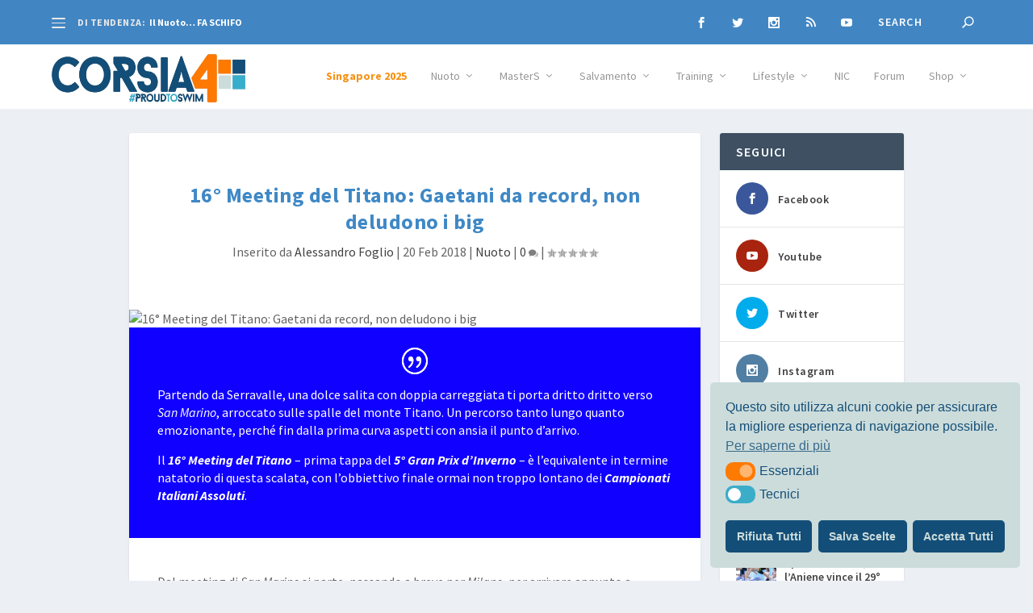

--- FILE ---
content_type: text/css
request_url: https://corsia4.it/wp-content/et-cache/26294/et-core-unified-deferred-26294.min.css?ver=1767219796
body_size: 422
content:
.et_pb_section_0.et_pb_section{background-color:#1000ff!important}.et_pb_testimonial_0.et_pb_testimonial:before{color:#ffffff}.et_pb_section_3.et_pb_section,.et_pb_section_7.et_pb_section{background-color:#dddddd!important}.et_pb_post_slider_0.et_pb_slider,.et_pb_post_slider_0.et_pb_slider.et_pb_bg_layout_dark{background-color:#2ea3f2}.et_pb_post_slider_0>.box-shadow-overlay,.et_pb_post_slider_0.et-box-shadow-no-overlay{box-shadow:inset 0px 0px 10px 0px rgba(0,0,0,0.1)}.et_pb_post_slider_0 .et_pb_post_slide-58369{background-position:center;background-image:url(https://corsia4.it/wp-content/uploads/2025/12/Lublino25-EuroShort-Noe-Ponti-Massimo-Meloni_FCetti.png);background-color:#2ea3f2}.et_pb_post_slider_0 .et_pb_post_slide-58396{background-position:center;background-image:url(https://corsia4.it/wp-content/uploads/2025/12/Leon-Marchand_FCetti.jpeg);background-color:#2ea3f2}.et_pb_post_slider_0 .et_pb_post_slide-58383{background-position:center;background-image:url(https://corsia4.it/wp-content/uploads/2025/12/Fattidinuoto-weekly-Emanuele-Potenza-assoluti2025_FCetti.jpeg);background-color:#2ea3f2}.et_pb_post_slider_0 .et_pb_post_slide-58340{background-position:center;background-image:url(https://corsia4.it/wp-content/uploads/2025/12/28-Trofeo-Forum-Master-sprint-2025-2_FCetti.jpg);background-color:#2ea3f2}.et_pb_post_slider_0 .et_pb_post_slide-58332{background-position:center;background-image:url(https://corsia4.it/wp-content/uploads/2025/12/Singapore2025-WorldChamps-Summer-McItosh_FCetti.jpg);background-color:#2ea3f2}.et_pb_post_slider_0 .et_pb_post_slide-58318{background-position:center;background-image:url(https://corsia4.it/wp-content/uploads/2025/12/Lublino25-EuroShort-4x50sl-WR-Deplano-DiPietro-Curtis-Zazzeri_FCetti.jpeg);background-color:#2ea3f2}body #page-container .et_pb_section .et_pb_button_0{border-color:#0c71c3;letter-spacing:0px}body #page-container .et_pb_section .et_pb_button_0:hover{letter-spacing:0px!important}.et_pb_button_0,.et_pb_button_0:after{transition:all 300ms ease 0ms}@media only screen and (min-width:981px){.et_pb_section_4,.et_pb_post_slider_0{display:none!important}}@media only screen and (max-width:980px){body #page-container .et_pb_section .et_pb_button_0:after{display:inline-block;opacity:0}body #page-container .et_pb_section .et_pb_button_0:hover:after{opacity:1}}@media only screen and (max-width:767px){body #page-container .et_pb_section .et_pb_button_0:after{display:inline-block;opacity:0}body #page-container .et_pb_section .et_pb_button_0:hover:after{opacity:1}}